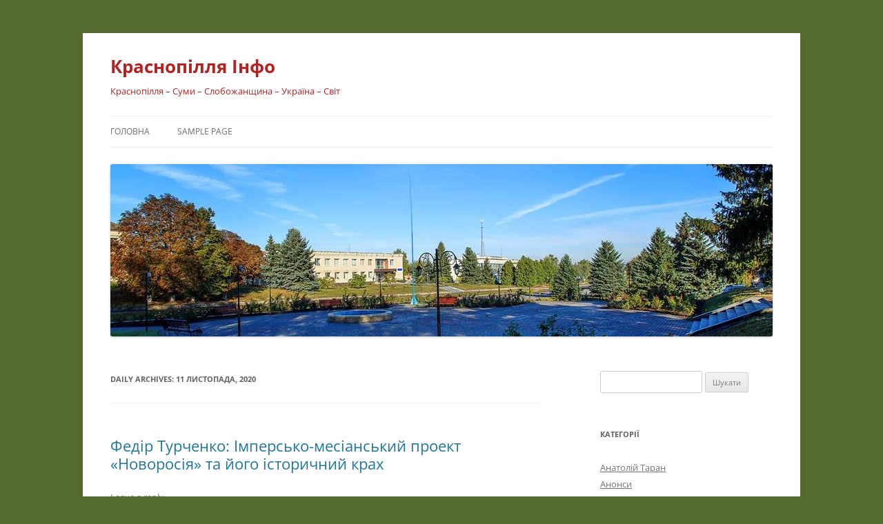

--- FILE ---
content_type: text/html; charset=UTF-8
request_url: https://krasnopillia.info/2020/11/11/
body_size: 64330
content:
<!DOCTYPE html>
<!--[if IE 7]>
<html class="ie ie7" lang="uk">
<![endif]-->
<!--[if IE 8]>
<html class="ie ie8" lang="uk">
<![endif]-->
<!--[if !(IE 7) & !(IE 8)]><!-->
<html lang="uk">
<!--<![endif]-->
<head>
<meta charset="UTF-8" />
<meta name="viewport" content="width=device-width, initial-scale=1.0" />
<title>11 | Листопад | 2020 | Краснопілля Інфо</title>
<link rel="profile" href="https://gmpg.org/xfn/11" />
<link rel="pingback" href="https://krasnopillia.info/xmlrpc.php">
<!--[if lt IE 9]>
<script src="https://krasnopillia.info/wp-content/themes/twentytwelve/js/html5.js?ver=3.7.0" type="text/javascript"></script>
<![endif]-->
<meta name='robots' content='max-image-preview:large' />
	<style>img:is([sizes="auto" i], [sizes^="auto," i]) { contain-intrinsic-size: 3000px 1500px }</style>
	<link rel="alternate" type="application/rss+xml" title="Краснопілля Інфо &raquo; стрічка" href="https://krasnopillia.info/feed/" />
<link rel="alternate" type="application/rss+xml" title="Краснопілля Інфо &raquo; Канал коментарів" href="https://krasnopillia.info/comments/feed/" />
<script type="text/javascript">
/* <![CDATA[ */
window._wpemojiSettings = {"baseUrl":"https:\/\/s.w.org\/images\/core\/emoji\/16.0.1\/72x72\/","ext":".png","svgUrl":"https:\/\/s.w.org\/images\/core\/emoji\/16.0.1\/svg\/","svgExt":".svg","source":{"concatemoji":"https:\/\/krasnopillia.info\/wp-includes\/js\/wp-emoji-release.min.js?ver=6.8.3"}};
/*! This file is auto-generated */
!function(s,n){var o,i,e;function c(e){try{var t={supportTests:e,timestamp:(new Date).valueOf()};sessionStorage.setItem(o,JSON.stringify(t))}catch(e){}}function p(e,t,n){e.clearRect(0,0,e.canvas.width,e.canvas.height),e.fillText(t,0,0);var t=new Uint32Array(e.getImageData(0,0,e.canvas.width,e.canvas.height).data),a=(e.clearRect(0,0,e.canvas.width,e.canvas.height),e.fillText(n,0,0),new Uint32Array(e.getImageData(0,0,e.canvas.width,e.canvas.height).data));return t.every(function(e,t){return e===a[t]})}function u(e,t){e.clearRect(0,0,e.canvas.width,e.canvas.height),e.fillText(t,0,0);for(var n=e.getImageData(16,16,1,1),a=0;a<n.data.length;a++)if(0!==n.data[a])return!1;return!0}function f(e,t,n,a){switch(t){case"flag":return n(e,"\ud83c\udff3\ufe0f\u200d\u26a7\ufe0f","\ud83c\udff3\ufe0f\u200b\u26a7\ufe0f")?!1:!n(e,"\ud83c\udde8\ud83c\uddf6","\ud83c\udde8\u200b\ud83c\uddf6")&&!n(e,"\ud83c\udff4\udb40\udc67\udb40\udc62\udb40\udc65\udb40\udc6e\udb40\udc67\udb40\udc7f","\ud83c\udff4\u200b\udb40\udc67\u200b\udb40\udc62\u200b\udb40\udc65\u200b\udb40\udc6e\u200b\udb40\udc67\u200b\udb40\udc7f");case"emoji":return!a(e,"\ud83e\udedf")}return!1}function g(e,t,n,a){var r="undefined"!=typeof WorkerGlobalScope&&self instanceof WorkerGlobalScope?new OffscreenCanvas(300,150):s.createElement("canvas"),o=r.getContext("2d",{willReadFrequently:!0}),i=(o.textBaseline="top",o.font="600 32px Arial",{});return e.forEach(function(e){i[e]=t(o,e,n,a)}),i}function t(e){var t=s.createElement("script");t.src=e,t.defer=!0,s.head.appendChild(t)}"undefined"!=typeof Promise&&(o="wpEmojiSettingsSupports",i=["flag","emoji"],n.supports={everything:!0,everythingExceptFlag:!0},e=new Promise(function(e){s.addEventListener("DOMContentLoaded",e,{once:!0})}),new Promise(function(t){var n=function(){try{var e=JSON.parse(sessionStorage.getItem(o));if("object"==typeof e&&"number"==typeof e.timestamp&&(new Date).valueOf()<e.timestamp+604800&&"object"==typeof e.supportTests)return e.supportTests}catch(e){}return null}();if(!n){if("undefined"!=typeof Worker&&"undefined"!=typeof OffscreenCanvas&&"undefined"!=typeof URL&&URL.createObjectURL&&"undefined"!=typeof Blob)try{var e="postMessage("+g.toString()+"("+[JSON.stringify(i),f.toString(),p.toString(),u.toString()].join(",")+"));",a=new Blob([e],{type:"text/javascript"}),r=new Worker(URL.createObjectURL(a),{name:"wpTestEmojiSupports"});return void(r.onmessage=function(e){c(n=e.data),r.terminate(),t(n)})}catch(e){}c(n=g(i,f,p,u))}t(n)}).then(function(e){for(var t in e)n.supports[t]=e[t],n.supports.everything=n.supports.everything&&n.supports[t],"flag"!==t&&(n.supports.everythingExceptFlag=n.supports.everythingExceptFlag&&n.supports[t]);n.supports.everythingExceptFlag=n.supports.everythingExceptFlag&&!n.supports.flag,n.DOMReady=!1,n.readyCallback=function(){n.DOMReady=!0}}).then(function(){return e}).then(function(){var e;n.supports.everything||(n.readyCallback(),(e=n.source||{}).concatemoji?t(e.concatemoji):e.wpemoji&&e.twemoji&&(t(e.twemoji),t(e.wpemoji)))}))}((window,document),window._wpemojiSettings);
/* ]]> */
</script>
<style id='wp-emoji-styles-inline-css' type='text/css'>

	img.wp-smiley, img.emoji {
		display: inline !important;
		border: none !important;
		box-shadow: none !important;
		height: 1em !important;
		width: 1em !important;
		margin: 0 0.07em !important;
		vertical-align: -0.1em !important;
		background: none !important;
		padding: 0 !important;
	}
</style>
<link rel='stylesheet' id='wp-block-library-css' href='https://krasnopillia.info/wp-includes/css/dist/block-library/style.min.css?ver=6.8.3' type='text/css' media='all' />
<style id='wp-block-library-theme-inline-css' type='text/css'>
.wp-block-audio :where(figcaption){color:#555;font-size:13px;text-align:center}.is-dark-theme .wp-block-audio :where(figcaption){color:#ffffffa6}.wp-block-audio{margin:0 0 1em}.wp-block-code{border:1px solid #ccc;border-radius:4px;font-family:Menlo,Consolas,monaco,monospace;padding:.8em 1em}.wp-block-embed :where(figcaption){color:#555;font-size:13px;text-align:center}.is-dark-theme .wp-block-embed :where(figcaption){color:#ffffffa6}.wp-block-embed{margin:0 0 1em}.blocks-gallery-caption{color:#555;font-size:13px;text-align:center}.is-dark-theme .blocks-gallery-caption{color:#ffffffa6}:root :where(.wp-block-image figcaption){color:#555;font-size:13px;text-align:center}.is-dark-theme :root :where(.wp-block-image figcaption){color:#ffffffa6}.wp-block-image{margin:0 0 1em}.wp-block-pullquote{border-bottom:4px solid;border-top:4px solid;color:currentColor;margin-bottom:1.75em}.wp-block-pullquote cite,.wp-block-pullquote footer,.wp-block-pullquote__citation{color:currentColor;font-size:.8125em;font-style:normal;text-transform:uppercase}.wp-block-quote{border-left:.25em solid;margin:0 0 1.75em;padding-left:1em}.wp-block-quote cite,.wp-block-quote footer{color:currentColor;font-size:.8125em;font-style:normal;position:relative}.wp-block-quote:where(.has-text-align-right){border-left:none;border-right:.25em solid;padding-left:0;padding-right:1em}.wp-block-quote:where(.has-text-align-center){border:none;padding-left:0}.wp-block-quote.is-large,.wp-block-quote.is-style-large,.wp-block-quote:where(.is-style-plain){border:none}.wp-block-search .wp-block-search__label{font-weight:700}.wp-block-search__button{border:1px solid #ccc;padding:.375em .625em}:where(.wp-block-group.has-background){padding:1.25em 2.375em}.wp-block-separator.has-css-opacity{opacity:.4}.wp-block-separator{border:none;border-bottom:2px solid;margin-left:auto;margin-right:auto}.wp-block-separator.has-alpha-channel-opacity{opacity:1}.wp-block-separator:not(.is-style-wide):not(.is-style-dots){width:100px}.wp-block-separator.has-background:not(.is-style-dots){border-bottom:none;height:1px}.wp-block-separator.has-background:not(.is-style-wide):not(.is-style-dots){height:2px}.wp-block-table{margin:0 0 1em}.wp-block-table td,.wp-block-table th{word-break:normal}.wp-block-table :where(figcaption){color:#555;font-size:13px;text-align:center}.is-dark-theme .wp-block-table :where(figcaption){color:#ffffffa6}.wp-block-video :where(figcaption){color:#555;font-size:13px;text-align:center}.is-dark-theme .wp-block-video :where(figcaption){color:#ffffffa6}.wp-block-video{margin:0 0 1em}:root :where(.wp-block-template-part.has-background){margin-bottom:0;margin-top:0;padding:1.25em 2.375em}
</style>
<style id='classic-theme-styles-inline-css' type='text/css'>
/*! This file is auto-generated */
.wp-block-button__link{color:#fff;background-color:#32373c;border-radius:9999px;box-shadow:none;text-decoration:none;padding:calc(.667em + 2px) calc(1.333em + 2px);font-size:1.125em}.wp-block-file__button{background:#32373c;color:#fff;text-decoration:none}
</style>
<style id='global-styles-inline-css' type='text/css'>
:root{--wp--preset--aspect-ratio--square: 1;--wp--preset--aspect-ratio--4-3: 4/3;--wp--preset--aspect-ratio--3-4: 3/4;--wp--preset--aspect-ratio--3-2: 3/2;--wp--preset--aspect-ratio--2-3: 2/3;--wp--preset--aspect-ratio--16-9: 16/9;--wp--preset--aspect-ratio--9-16: 9/16;--wp--preset--color--black: #000000;--wp--preset--color--cyan-bluish-gray: #abb8c3;--wp--preset--color--white: #fff;--wp--preset--color--pale-pink: #f78da7;--wp--preset--color--vivid-red: #cf2e2e;--wp--preset--color--luminous-vivid-orange: #ff6900;--wp--preset--color--luminous-vivid-amber: #fcb900;--wp--preset--color--light-green-cyan: #7bdcb5;--wp--preset--color--vivid-green-cyan: #00d084;--wp--preset--color--pale-cyan-blue: #8ed1fc;--wp--preset--color--vivid-cyan-blue: #0693e3;--wp--preset--color--vivid-purple: #9b51e0;--wp--preset--color--blue: #21759b;--wp--preset--color--dark-gray: #444;--wp--preset--color--medium-gray: #9f9f9f;--wp--preset--color--light-gray: #e6e6e6;--wp--preset--gradient--vivid-cyan-blue-to-vivid-purple: linear-gradient(135deg,rgba(6,147,227,1) 0%,rgb(155,81,224) 100%);--wp--preset--gradient--light-green-cyan-to-vivid-green-cyan: linear-gradient(135deg,rgb(122,220,180) 0%,rgb(0,208,130) 100%);--wp--preset--gradient--luminous-vivid-amber-to-luminous-vivid-orange: linear-gradient(135deg,rgba(252,185,0,1) 0%,rgba(255,105,0,1) 100%);--wp--preset--gradient--luminous-vivid-orange-to-vivid-red: linear-gradient(135deg,rgba(255,105,0,1) 0%,rgb(207,46,46) 100%);--wp--preset--gradient--very-light-gray-to-cyan-bluish-gray: linear-gradient(135deg,rgb(238,238,238) 0%,rgb(169,184,195) 100%);--wp--preset--gradient--cool-to-warm-spectrum: linear-gradient(135deg,rgb(74,234,220) 0%,rgb(151,120,209) 20%,rgb(207,42,186) 40%,rgb(238,44,130) 60%,rgb(251,105,98) 80%,rgb(254,248,76) 100%);--wp--preset--gradient--blush-light-purple: linear-gradient(135deg,rgb(255,206,236) 0%,rgb(152,150,240) 100%);--wp--preset--gradient--blush-bordeaux: linear-gradient(135deg,rgb(254,205,165) 0%,rgb(254,45,45) 50%,rgb(107,0,62) 100%);--wp--preset--gradient--luminous-dusk: linear-gradient(135deg,rgb(255,203,112) 0%,rgb(199,81,192) 50%,rgb(65,88,208) 100%);--wp--preset--gradient--pale-ocean: linear-gradient(135deg,rgb(255,245,203) 0%,rgb(182,227,212) 50%,rgb(51,167,181) 100%);--wp--preset--gradient--electric-grass: linear-gradient(135deg,rgb(202,248,128) 0%,rgb(113,206,126) 100%);--wp--preset--gradient--midnight: linear-gradient(135deg,rgb(2,3,129) 0%,rgb(40,116,252) 100%);--wp--preset--font-size--small: 13px;--wp--preset--font-size--medium: 20px;--wp--preset--font-size--large: 36px;--wp--preset--font-size--x-large: 42px;--wp--preset--spacing--20: 0.44rem;--wp--preset--spacing--30: 0.67rem;--wp--preset--spacing--40: 1rem;--wp--preset--spacing--50: 1.5rem;--wp--preset--spacing--60: 2.25rem;--wp--preset--spacing--70: 3.38rem;--wp--preset--spacing--80: 5.06rem;--wp--preset--shadow--natural: 6px 6px 9px rgba(0, 0, 0, 0.2);--wp--preset--shadow--deep: 12px 12px 50px rgba(0, 0, 0, 0.4);--wp--preset--shadow--sharp: 6px 6px 0px rgba(0, 0, 0, 0.2);--wp--preset--shadow--outlined: 6px 6px 0px -3px rgba(255, 255, 255, 1), 6px 6px rgba(0, 0, 0, 1);--wp--preset--shadow--crisp: 6px 6px 0px rgba(0, 0, 0, 1);}:where(.is-layout-flex){gap: 0.5em;}:where(.is-layout-grid){gap: 0.5em;}body .is-layout-flex{display: flex;}.is-layout-flex{flex-wrap: wrap;align-items: center;}.is-layout-flex > :is(*, div){margin: 0;}body .is-layout-grid{display: grid;}.is-layout-grid > :is(*, div){margin: 0;}:where(.wp-block-columns.is-layout-flex){gap: 2em;}:where(.wp-block-columns.is-layout-grid){gap: 2em;}:where(.wp-block-post-template.is-layout-flex){gap: 1.25em;}:where(.wp-block-post-template.is-layout-grid){gap: 1.25em;}.has-black-color{color: var(--wp--preset--color--black) !important;}.has-cyan-bluish-gray-color{color: var(--wp--preset--color--cyan-bluish-gray) !important;}.has-white-color{color: var(--wp--preset--color--white) !important;}.has-pale-pink-color{color: var(--wp--preset--color--pale-pink) !important;}.has-vivid-red-color{color: var(--wp--preset--color--vivid-red) !important;}.has-luminous-vivid-orange-color{color: var(--wp--preset--color--luminous-vivid-orange) !important;}.has-luminous-vivid-amber-color{color: var(--wp--preset--color--luminous-vivid-amber) !important;}.has-light-green-cyan-color{color: var(--wp--preset--color--light-green-cyan) !important;}.has-vivid-green-cyan-color{color: var(--wp--preset--color--vivid-green-cyan) !important;}.has-pale-cyan-blue-color{color: var(--wp--preset--color--pale-cyan-blue) !important;}.has-vivid-cyan-blue-color{color: var(--wp--preset--color--vivid-cyan-blue) !important;}.has-vivid-purple-color{color: var(--wp--preset--color--vivid-purple) !important;}.has-black-background-color{background-color: var(--wp--preset--color--black) !important;}.has-cyan-bluish-gray-background-color{background-color: var(--wp--preset--color--cyan-bluish-gray) !important;}.has-white-background-color{background-color: var(--wp--preset--color--white) !important;}.has-pale-pink-background-color{background-color: var(--wp--preset--color--pale-pink) !important;}.has-vivid-red-background-color{background-color: var(--wp--preset--color--vivid-red) !important;}.has-luminous-vivid-orange-background-color{background-color: var(--wp--preset--color--luminous-vivid-orange) !important;}.has-luminous-vivid-amber-background-color{background-color: var(--wp--preset--color--luminous-vivid-amber) !important;}.has-light-green-cyan-background-color{background-color: var(--wp--preset--color--light-green-cyan) !important;}.has-vivid-green-cyan-background-color{background-color: var(--wp--preset--color--vivid-green-cyan) !important;}.has-pale-cyan-blue-background-color{background-color: var(--wp--preset--color--pale-cyan-blue) !important;}.has-vivid-cyan-blue-background-color{background-color: var(--wp--preset--color--vivid-cyan-blue) !important;}.has-vivid-purple-background-color{background-color: var(--wp--preset--color--vivid-purple) !important;}.has-black-border-color{border-color: var(--wp--preset--color--black) !important;}.has-cyan-bluish-gray-border-color{border-color: var(--wp--preset--color--cyan-bluish-gray) !important;}.has-white-border-color{border-color: var(--wp--preset--color--white) !important;}.has-pale-pink-border-color{border-color: var(--wp--preset--color--pale-pink) !important;}.has-vivid-red-border-color{border-color: var(--wp--preset--color--vivid-red) !important;}.has-luminous-vivid-orange-border-color{border-color: var(--wp--preset--color--luminous-vivid-orange) !important;}.has-luminous-vivid-amber-border-color{border-color: var(--wp--preset--color--luminous-vivid-amber) !important;}.has-light-green-cyan-border-color{border-color: var(--wp--preset--color--light-green-cyan) !important;}.has-vivid-green-cyan-border-color{border-color: var(--wp--preset--color--vivid-green-cyan) !important;}.has-pale-cyan-blue-border-color{border-color: var(--wp--preset--color--pale-cyan-blue) !important;}.has-vivid-cyan-blue-border-color{border-color: var(--wp--preset--color--vivid-cyan-blue) !important;}.has-vivid-purple-border-color{border-color: var(--wp--preset--color--vivid-purple) !important;}.has-vivid-cyan-blue-to-vivid-purple-gradient-background{background: var(--wp--preset--gradient--vivid-cyan-blue-to-vivid-purple) !important;}.has-light-green-cyan-to-vivid-green-cyan-gradient-background{background: var(--wp--preset--gradient--light-green-cyan-to-vivid-green-cyan) !important;}.has-luminous-vivid-amber-to-luminous-vivid-orange-gradient-background{background: var(--wp--preset--gradient--luminous-vivid-amber-to-luminous-vivid-orange) !important;}.has-luminous-vivid-orange-to-vivid-red-gradient-background{background: var(--wp--preset--gradient--luminous-vivid-orange-to-vivid-red) !important;}.has-very-light-gray-to-cyan-bluish-gray-gradient-background{background: var(--wp--preset--gradient--very-light-gray-to-cyan-bluish-gray) !important;}.has-cool-to-warm-spectrum-gradient-background{background: var(--wp--preset--gradient--cool-to-warm-spectrum) !important;}.has-blush-light-purple-gradient-background{background: var(--wp--preset--gradient--blush-light-purple) !important;}.has-blush-bordeaux-gradient-background{background: var(--wp--preset--gradient--blush-bordeaux) !important;}.has-luminous-dusk-gradient-background{background: var(--wp--preset--gradient--luminous-dusk) !important;}.has-pale-ocean-gradient-background{background: var(--wp--preset--gradient--pale-ocean) !important;}.has-electric-grass-gradient-background{background: var(--wp--preset--gradient--electric-grass) !important;}.has-midnight-gradient-background{background: var(--wp--preset--gradient--midnight) !important;}.has-small-font-size{font-size: var(--wp--preset--font-size--small) !important;}.has-medium-font-size{font-size: var(--wp--preset--font-size--medium) !important;}.has-large-font-size{font-size: var(--wp--preset--font-size--large) !important;}.has-x-large-font-size{font-size: var(--wp--preset--font-size--x-large) !important;}
:where(.wp-block-post-template.is-layout-flex){gap: 1.25em;}:where(.wp-block-post-template.is-layout-grid){gap: 1.25em;}
:where(.wp-block-columns.is-layout-flex){gap: 2em;}:where(.wp-block-columns.is-layout-grid){gap: 2em;}
:root :where(.wp-block-pullquote){font-size: 1.5em;line-height: 1.6;}
</style>
<link rel='stylesheet' id='twentytwelve-fonts-css' href='https://krasnopillia.info/wp-content/themes/twentytwelve/fonts/font-open-sans.css?ver=20230328' type='text/css' media='all' />
<link rel='stylesheet' id='twentytwelve-style-css' href='https://krasnopillia.info/wp-content/themes/twentytwelve/style.css?ver=20250715' type='text/css' media='all' />
<link rel='stylesheet' id='twentytwelve-block-style-css' href='https://krasnopillia.info/wp-content/themes/twentytwelve/css/blocks.css?ver=20240812' type='text/css' media='all' />
<!--[if lt IE 9]>
<link rel='stylesheet' id='twentytwelve-ie-css' href='https://krasnopillia.info/wp-content/themes/twentytwelve/css/ie.css?ver=20240722' type='text/css' media='all' />
<![endif]-->
<script type="text/javascript" src="https://krasnopillia.info/wp-includes/js/jquery/jquery.min.js?ver=3.7.1" id="jquery-core-js"></script>
<script type="text/javascript" src="https://krasnopillia.info/wp-includes/js/jquery/jquery-migrate.min.js?ver=3.4.1" id="jquery-migrate-js"></script>
<script type="text/javascript" src="https://krasnopillia.info/wp-content/themes/twentytwelve/js/navigation.js?ver=20250303" id="twentytwelve-navigation-js" defer="defer" data-wp-strategy="defer"></script>
<link rel="https://api.w.org/" href="https://krasnopillia.info/wp-json/" /><link rel="EditURI" type="application/rsd+xml" title="RSD" href="https://krasnopillia.info/xmlrpc.php?rsd" />
<meta name="generator" content="WordPress 6.8.3" />
<style type="text/css">.recentcomments a{display:inline !important;padding:0 !important;margin:0 !important;}</style>	<style type="text/css" id="twentytwelve-header-css">
			.site-header h1 a,
		.site-header h2 {
			color: #b22222;
		}
		</style>
	<style type="text/css" id="custom-background-css">
body.custom-background { background-color: #556b2f; }
</style>
		
<link rel="icon" href="http://krasnopillia.info/wp-content/uploads/2014/12/favicon1640.ico" type="image/x-icon" />

<link rel="shortcut icon" href="http://krasnopillia.info/wp-content/uploads/2014/12/favicon1640.ico" type="image/x-icon" />

</head>

<body class="archive date custom-background wp-embed-responsive wp-theme-twentytwelve custom-font-enabled single-author">
<div id="page" class="hfeed site">
	<a class="screen-reader-text skip-link" href="#content">Skip to content</a>
	<header id="masthead" class="site-header">
		<hgroup>
					<h1 class="site-title"><a href="https://krasnopillia.info/" rel="home" >Краснопілля Інфо</a></h1>
			<h2 class="site-description">Краснопілля &#8211; Суми &#8211; Слобожанщина &#8211; Україна &#8211; Світ</h2>
		</hgroup>

		<nav id="site-navigation" class="main-navigation">
			<button class="menu-toggle">Menu</button>
			<div class="nav-menu"><ul>
<li ><a href="https://krasnopillia.info/">Головна</a></li><li class="page_item page-item-2"><a href="https://krasnopillia.info/sample-page/">Sample Page</a></li>
</ul></div>
		</nav><!-- #site-navigation -->

				<a href="https://krasnopillia.info/"  rel="home"><img src="https://krasnopillia.info/wp-content/uploads/2019/06/centre960x250_5.jpg" width="960" height="250" alt="Краснопілля Інфо" class="header-image" srcset="https://krasnopillia.info/wp-content/uploads/2019/06/centre960x250_5.jpg 960w, https://krasnopillia.info/wp-content/uploads/2019/06/centre960x250_5-300x78.jpg 300w, https://krasnopillia.info/wp-content/uploads/2019/06/centre960x250_5-768x200.jpg 768w, https://krasnopillia.info/wp-content/uploads/2019/06/centre960x250_5-624x163.jpg 624w" sizes="(max-width: 960px) 100vw, 960px" decoding="async" fetchpriority="high" /></a>
			</header><!-- #masthead -->

	<div id="main" class="wrapper">

	<section id="primary" class="site-content">
		<div id="content" role="main">

					<header class="archive-header">
				<h1 class="archive-title">
				Daily Archives: <span>11 Листопада, 2020</span>				</h1>
			</header><!-- .archive-header -->

			
	<article id="post-4467" class="post-4467 post type-post status-publish format-standard hentry category-znani category-nauka tag-asymiliatsiia tag-halyna-turchenko tag-huberniya tag-dyke-pole tag-doktor-nauk tag-ekonomichnyy tag-imperskyy tag-impersko-mesianskyy tag-istoriya tag-katerynoslavska tag-kolonizatsiia tag-krakh tag-mihratsiia tag-moderna-natsiia tag-novorosiya tag-pryazovia tag-prychornomoria tag-proekt tag-profesor tag-rosiya tag-rusyfikatsiya tag-tavriyska tag-ukrajinskyj tag-fedir-turchenko tag-khersonska">
				<header class="entry-header">
			
						<h1 class="entry-title">
				<a href="https://krasnopillia.info/2020/11/11/fedir-turchenko-impersko-mesianskyy-proekt-novorosiia-ta-yoho-istorychnyy-krakh/" rel="bookmark">Федір Турченко: Імперсько-месіанський проект «Новоросія» та його історичний крах</a>
			</h1>
										<div class="comments-link">
					<a href="https://krasnopillia.info/2020/11/11/fedir-turchenko-impersko-mesianskyy-proekt-novorosiia-ta-yoho-istorychnyy-krakh/#respond"><span class="leave-reply">Leave a reply</span></a>				</div><!-- .comments-link -->
					</header><!-- .entry-header -->

				<div class="entry-content">
			<p><a href="https://krasnopillia.info/wp-content/uploads/2020/11/201111_impersko-messianskij-proekt-novorossija.jpg"><img decoding="async" class="alignleft size-medium wp-image-4468" src="https://krasnopillia.info/wp-content/uploads/2020/11/201111_impersko-messianskij-proekt-novorossija-300x245.jpg" alt="" width="300" height="245" srcset="https://krasnopillia.info/wp-content/uploads/2020/11/201111_impersko-messianskij-proekt-novorossija-300x245.jpg 300w, https://krasnopillia.info/wp-content/uploads/2020/11/201111_impersko-messianskij-proekt-novorossija.jpg 588w" sizes="(max-width: 300px) 100vw, 300px" /></a><em>Розмова з українським істориком <span style="color: #800000;">професором <strong>Федором Турченком</strong></span>, співавтором книги «Проект &#8220;Новоросія&#8221; і новітня російсько-українська війна»</em></p>
<p><span style="color: #808080;"><strong>Фрагмент карти Новоросійської губернії (1800 рік)</strong></span></p>
<p><span style="color: #666699;"><strong>Ще за часів Петра І, тобто на ранньому етапі формування Російської імперії, сучасний Південь України був одним з пріоритетних напрямків експансії, метою якої був вихід до Чорного і Азовського морів, з перспективою подальшого просування до давнього Константинополя. Москва, а потім Петербург, які себе бачили Третім Римом, впродовж століть марили відбити у невірних-бусурманів Другий Рим, який ті перетворили у Стамбул, а стати міцною ногою на Боспорі і Дарданеллах.</strong></span> <a href="https://krasnopillia.info/2020/11/11/fedir-turchenko-impersko-mesianskyy-proekt-novorosiia-ta-yoho-istorychnyy-krakh/#more-4467" class="more-link">Continue reading <span class="meta-nav">&rarr;</span></a></p>
					</div><!-- .entry-content -->
		
		<footer class="entry-meta">
			This entry was posted in <a href="https://krasnopillia.info/category/znani/" rel="category tag">Знані земляки</a>, <a href="https://krasnopillia.info/category/znani/nauka/" rel="category tag">Наука</a> and tagged <a href="https://krasnopillia.info/tag/asymiliatsiia/" rel="tag">асиміляція</a>, <a href="https://krasnopillia.info/tag/halyna-turchenko/" rel="tag">Галина Турченко</a>, <a href="https://krasnopillia.info/tag/huberniya/" rel="tag">губернія</a>, <a href="https://krasnopillia.info/tag/dyke-pole/" rel="tag">Дике Поле</a>, <a href="https://krasnopillia.info/tag/doktor-nauk/" rel="tag">доктор наук</a>, <a href="https://krasnopillia.info/tag/ekonomichnyy/" rel="tag">економічний</a>, <a href="https://krasnopillia.info/tag/imperskyy/" rel="tag">імперський</a>, <a href="https://krasnopillia.info/tag/impersko-mesianskyy/" rel="tag">імперсько-месіанський</a>, <a href="https://krasnopillia.info/tag/istoriya/" rel="tag">історія</a>, <a href="https://krasnopillia.info/tag/katerynoslavska/" rel="tag">Катеринославська</a>, <a href="https://krasnopillia.info/tag/kolonizatsiia/" rel="tag">колонізація</a>, <a href="https://krasnopillia.info/tag/krakh/" rel="tag">крах</a>, <a href="https://krasnopillia.info/tag/mihratsiia/" rel="tag">міграція</a>, <a href="https://krasnopillia.info/tag/moderna-natsiia/" rel="tag">модерна нація</a>, <a href="https://krasnopillia.info/tag/novorosiya/" rel="tag">Новоросія</a>, <a href="https://krasnopillia.info/tag/pryazovia/" rel="tag">Приазов'я</a>, <a href="https://krasnopillia.info/tag/prychornomoria/" rel="tag">Причорномор'я</a>, <a href="https://krasnopillia.info/tag/proekt/" rel="tag">проект</a>, <a href="https://krasnopillia.info/tag/profesor/" rel="tag">професор</a>, <a href="https://krasnopillia.info/tag/rosiya/" rel="tag">Росія</a>, <a href="https://krasnopillia.info/tag/rusyfikatsiya/" rel="tag">русифікація</a>, <a href="https://krasnopillia.info/tag/tavriyska/" rel="tag">Таврійська</a>, <a href="https://krasnopillia.info/tag/ukrajinskyj/" rel="tag">український</a>, <a href="https://krasnopillia.info/tag/fedir-turchenko/" rel="tag">Федір Турченко</a>, <a href="https://krasnopillia.info/tag/khersonska/" rel="tag">Херсонська</a> on <a href="https://krasnopillia.info/2020/11/11/fedir-turchenko-impersko-mesianskyy-proekt-novorosiia-ta-yoho-istorychnyy-krakh/" title="4:12 pm" rel="bookmark"><time class="entry-date" datetime="2020-11-11T16:12:11+03:00">11 Листопада, 2020</time></a><span class="by-author"> by <span class="author vcard"><a class="url fn n" href="https://krasnopillia.info/author/Loiko/" title="View all posts by admin" rel="author">admin</a></span></span>.								</footer><!-- .entry-meta -->
	</article><!-- #post -->

		
		</div><!-- #content -->
	</section><!-- #primary -->


			<div id="secondary" class="widget-area" role="complementary">
			<aside id="search-2" class="widget widget_search"><form role="search" method="get" id="searchform" class="searchform" action="https://krasnopillia.info/">
				<div>
					<label class="screen-reader-text" for="s">Пошук:</label>
					<input type="text" value="" name="s" id="s" />
					<input type="submit" id="searchsubmit" value="Шукати" />
				</div>
			</form></aside><aside id="categories-2" class="widget widget_categories"><h3 class="widget-title">Категорії</h3>
			<ul>
					<li class="cat-item cat-item-515"><a href="https://krasnopillia.info/category/slovo/anatolij-taran/">Анатолій Таран</a>
</li>
	<li class="cat-item cat-item-11"><a href="https://krasnopillia.info/category/anons/">Анонси</a>
</li>
	<li class="cat-item cat-item-259"><a href="https://krasnopillia.info/category/history/archeology/">Археологічні знахідки</a>
</li>
	<li class="cat-item cat-item-4170"><a href="https://krasnopillia.info/category/hromada/war/">Війна і люди</a>
</li>
	<li class="cat-item cat-item-246"><a href="https://krasnopillia.info/category/znani/vijskovi/">Військові</a>
</li>
	<li class="cat-item cat-item-317"><a href="https://krasnopillia.info/category/znani/heroji-nashoho-krayu/">Герої нашого краю</a>
</li>
	<li class="cat-item cat-item-135"><a href="https://krasnopillia.info/category/slovo/mykhailychenko/">Гнат Михайличенко</a>
</li>
	<li class="cat-item cat-item-2"><a href="https://krasnopillia.info/category/hromada/">Громада сьогодні</a>
</li>
	<li class="cat-item cat-item-83"><a href="https://krasnopillia.info/category/znani/leaders/">Державні діячі</a>
</li>
	<li class="cat-item cat-item-604"><a href="https://krasnopillia.info/category/lyudy-nashoho-krayu/doli-lyudski/">Долі людські</a>
</li>
	<li class="cat-item cat-item-2966"><a href="https://krasnopillia.info/category/hromada/ekolohiya/">Екологія</a>
</li>
	<li class="cat-item cat-item-494"><a href="https://krasnopillia.info/category/hromada/zhyttya-na-kordoni/">Життя на кордоні</a>
</li>
	<li class="cat-item cat-item-19"><a href="https://krasnopillia.info/category/znani/">Знані земляки</a>
</li>
	<li class="cat-item cat-item-398"><a href="https://krasnopillia.info/category/znani/kraieznavstvo/">Краєзнавство</a>
</li>
	<li class="cat-item cat-item-23"><a href="https://krasnopillia.info/category/slovo/">Красне слово земляків</a>
</li>
	<li class="cat-item cat-item-1245"><a href="https://krasnopillia.info/category/kultura/">Культура</a>
</li>
	<li class="cat-item cat-item-1035"><a href="https://krasnopillia.info/category/slovo/leonid-ushkalov/">Леонід Ушкалов</a>
</li>
	<li class="cat-item cat-item-603"><a href="https://krasnopillia.info/category/lyudy-nashoho-krayu/">Люди нашого краю</a>
</li>
	<li class="cat-item cat-item-664"><a href="https://krasnopillia.info/category/slovo/mykola-danko/">Микола Данько</a>
</li>
	<li class="cat-item cat-item-41"><a href="https://krasnopillia.info/category/znani/art/">Мистецтво</a>
</li>
	<li class="cat-item cat-item-1060"><a href="https://krasnopillia.info/category/slovo/myhajlo-prudnyk/">Михайло Прудник</a>
</li>
	<li class="cat-item cat-item-920"><a href="https://krasnopillia.info/category/moloda-zmina/">Молода зміна</a>
</li>
	<li class="cat-item cat-item-142"><a href="https://krasnopillia.info/category/znani/nauka/">Наука</a>
</li>
	<li class="cat-item cat-item-24"><a href="https://krasnopillia.info/category/slovo/hrabovsky/">Павло Грабовський</a>
</li>
	<li class="cat-item cat-item-3570"><a href="https://krasnopillia.info/category/pro-nas-pyshut/">Про нас пишуть</a>
</li>
	<li class="cat-item cat-item-782"><a href="https://krasnopillia.info/category/znani/sport/">Спорт</a>
</li>
	<li class="cat-item cat-item-258"><a href="https://krasnopillia.info/category/history/">Сторінки історії</a>
</li>
	<li class="cat-item cat-item-20"><a href="https://krasnopillia.info/category/znani/writers/">Творці слова</a>
</li>
	<li class="cat-item cat-item-279"><a href="https://krasnopillia.info/category/history/tyahar-mynuloho/">Тягар минулого</a>
</li>
	<li class="cat-item cat-item-865"><a href="https://krasnopillia.info/category/history/tsikavi-fakty/">Цікаві факти</a>
</li>
			</ul>

			</aside>
		<aside id="recent-posts-2" class="widget widget_recent_entries">
		<h3 class="widget-title">Недавні записи</h3>
		<ul>
											<li>
					<a href="https://krasnopillia.info/2026/01/24/ne-vykynuty-z-pam-yati-spohady-leonida-dmytrovycha-didorenka/">НЕ ВИКИНУТИ З ПАМ’ЯТІ (спогади Леоніда Дмитровича Дідоренка)</a>
									</li>
											<li>
					<a href="https://krasnopillia.info/2026/01/19/zhabotynskyy-na-olimpiadi-shvartsenehher-ubolivav-za-mene/">Жаботинський: На Олімпіаді Шварценеггер уболівав за мене</a>
									</li>
											<li>
					<a href="https://krasnopillia.info/2026/01/19/valia-ta-vita-semerenky-mrii-zbuvaiutsia-mrii-ne-zbuvaiutsia/">Валя та Віта Семеренки: мрії збуваються, мрії не збуваються&#8230;</a>
									</li>
											<li>
					<a href="https://krasnopillia.info/2026/01/08/kokhannia-z-pershoho-pohliadu-i-vichnist-u-pam-iati-istoriia-prykordonnyka-serhiia-panycha/">Кохання з першого погляду і вічність у пам’яті: історія прикордонника Сергія Панича</a>
									</li>
											<li>
					<a href="https://krasnopillia.info/2025/12/30/khochetsia-chohos-svoho-yak-zhyvut-pereselentsi-u-modulnomu-mistechku-v-nyzhniy-syrovattsi/">«Хочеться чогось свого». Як живуть переселенці у модульному містечку в Нижній Сироватці</a>
									</li>
					</ul>

		</aside><aside id="recent-comments-4" class="widget widget_recent_comments"><h3 class="widget-title">Останні коментарі</h3><ul id="recentcomments"><li class="recentcomments"><span class="comment-author-link"><a href="https://xmc.pl" class="url" rel="ugc external nofollow">Platforma Informacyjna</a></span> до <a href="https://krasnopillia.info/2019/11/20/literaturni-syluety-hnat-mykhaylychenko/#comment-27787">Літературні силуети: Гнат Михайличенко</a></li><li class="recentcomments"><span class="comment-author-link"><a href="https://xmc.pl" class="url" rel="ugc external nofollow">Portal Informacyjny</a></span> до <a href="https://krasnopillia.info/2019/11/20/literaturni-syluety-hnat-mykhaylychenko/#comment-27779">Літературні силуети: Гнат Михайличенко</a></li><li class="recentcomments"><span class="comment-author-link">Сергій</span> до <a href="https://krasnopillia.info/sample-page/#comment-15162">Sample Page</a></li><li class="recentcomments"><span class="comment-author-link"><a href="https://kvartiri.com.ua/prodazha-kvartiri/vinnitsia" class="url" rel="ugc external nofollow">Kvartiri</a></span> до <a href="https://krasnopillia.info/2023/09/20/rozbyte-sertse-materi/#comment-15014">РОЗБИТЕ СЕРЦЕ МАТЕРІ</a></li><li class="recentcomments"><span class="comment-author-link"><a href="https://komertsiya.com.ua/" class="url" rel="ugc external nofollow">Комерция</a></span> до <a href="https://krasnopillia.info/2023/08/16/vsi-yoho-dumky-buly-pro-sestru-dopomahayte-svitlani-bud-laska-yakshcho-shchos-stanetsya-zi-mnoyu/#comment-14941">ВСІ ЙОГО ДУМКИ БУЛИ ПРО СЕСТРУ: «ДОПОМАГАЙТЕ СВІТЛАНІ, БУДЬ ЛАСКА, ЯКЩО ЩОСЬ СТАНЕТЬСЯ ЗІ МНОЮ»</a></li></ul></aside><aside id="tag_cloud-5" class="widget widget_tag_cloud"><h3 class="widget-title">Позначки</h3><div class="tagcloud"><ul class='wp-tag-cloud' role='list'>
	<li><a href="https://krasnopillia.info/tag/velykyj-bobryk/" class="tag-cloud-link tag-link-241 tag-link-position-1" style="font-size: 8pt;" aria-label="Великий Бобрик (33 елементи)">Великий Бобрик</a></li>
	<li><a href="https://krasnopillia.info/tag/hrabovske/" class="tag-cloud-link tag-link-34 tag-link-position-2" style="font-size: 8.175pt;" aria-label="Грабовське (34 елементи)">Грабовське</a></li>
	<li><a href="https://krasnopillia.info/tag/hryhorij-skovoroda/" class="tag-cloud-link tag-link-1038 tag-link-position-3" style="font-size: 9.925pt;" aria-label="Григорій Сковорода (43 елементи)">Григорій Сковорода</a></li>
	<li><a href="https://krasnopillia.info/tag/kyjiv/" class="tag-cloud-link tag-link-115 tag-link-position-4" style="font-size: 10.625pt;" aria-label="Київ (47 елементів)">Київ</a></li>
	<li><a href="https://krasnopillia.info/tag/krasnopillya/" class="tag-cloud-link tag-link-3 tag-link-position-5" style="font-size: 22pt;" aria-label="Краснопілля (213 елементів)">Краснопілля</a></li>
	<li><a href="https://krasnopillia.info/tag/krasnopilskyj/" class="tag-cloud-link tag-link-66 tag-link-position-6" style="font-size: 20.95pt;" aria-label="Краснопільський (186 елементів)">Краснопільський</a></li>
	<li><a href="https://krasnopillia.info/tag/krasnopilschyna/" class="tag-cloud-link tag-link-350 tag-link-position-7" style="font-size: 13.075pt;" aria-label="Краснопільщина (65 елементів)">Краснопільщина</a></li>
	<li><a href="https://krasnopillia.info/tag/leonid-ushkalov/" class="tag-cloud-link tag-link-1036 tag-link-position-8" style="font-size: 18.675pt;" aria-label="Леонід Ушкалов (138 елементів)">Леонід Ушкалов</a></li>
	<li><a href="https://krasnopillia.info/tag/myropillya/" class="tag-cloud-link tag-link-50 tag-link-position-9" style="font-size: 15.875pt;" aria-label="Миропілля (94 елементи)">Миропілля</a></li>
	<li><a href="https://krasnopillia.info/tag/osojivka/" class="tag-cloud-link tag-link-288 tag-link-position-10" style="font-size: 9.4pt;" aria-label="Осоївка (40 елементів)">Осоївка</a></li>
	<li><a href="https://krasnopillia.info/tag/pavlo-hrabovskyj/" class="tag-cloud-link tag-link-12 tag-link-position-11" style="font-size: 12.725pt;" aria-label="Павло Грабовський (62 елементи)">Павло Грабовський</a></li>
	<li><a href="https://krasnopillia.info/tag/pokrovka/" class="tag-cloud-link tag-link-310 tag-link-position-12" style="font-size: 8.175pt;" aria-label="Покровка (34 елементи)">Покровка</a></li>
	<li><a href="https://krasnopillia.info/tag/rosiya/" class="tag-cloud-link tag-link-223 tag-link-position-13" style="font-size: 11.15pt;" aria-label="Росія (50 елементів)">Росія</a></li>
	<li><a href="https://krasnopillia.info/tag/samotojivka/" class="tag-cloud-link tag-link-89 tag-link-position-14" style="font-size: 11.325pt;" aria-label="Самотоївка (51 елемент)">Самотоївка</a></li>
	<li><a href="https://krasnopillia.info/tag/slavhorod/" class="tag-cloud-link tag-link-57 tag-link-position-15" style="font-size: 13.425pt;" aria-label="Славгород (68 елементів)">Славгород</a></li>
	<li><a href="https://krasnopillia.info/tag/slobozhanschyna/" class="tag-cloud-link tag-link-8 tag-link-position-16" style="font-size: 10.625pt;" aria-label="Слобожанщина (47 елементів)">Слобожанщина</a></li>
	<li><a href="https://krasnopillia.info/tag/sumy/" class="tag-cloud-link tag-link-53 tag-link-position-17" style="font-size: 13.25pt;" aria-label="Суми (66 елементів)">Суми</a></li>
	<li><a href="https://krasnopillia.info/tag/sumschyna/" class="tag-cloud-link tag-link-194 tag-link-position-18" style="font-size: 16.925pt;" aria-label="Сумщина (108 елементів)">Сумщина</a></li>
	<li><a href="https://krasnopillia.info/tag/taras-shevchenko/" class="tag-cloud-link tag-link-45 tag-link-position-19" style="font-size: 16.225pt;" aria-label="Тарас Шевченко (100 елементів)">Тарас Шевченко</a></li>
	<li><a href="https://krasnopillia.info/tag/uhrojidy/" class="tag-cloud-link tag-link-526 tag-link-position-20" style="font-size: 12.025pt;" aria-label="Угроїди (56 елементів)">Угроїди</a></li>
	<li><a href="https://krasnopillia.info/tag/ukrajina/" class="tag-cloud-link tag-link-207 tag-link-position-21" style="font-size: 8.175pt;" aria-label="Україна (34 елементи)">Україна</a></li>
	<li><a href="https://krasnopillia.info/tag/harkiv/" class="tag-cloud-link tag-link-189 tag-link-position-22" style="font-size: 15.875pt;" aria-label="Харків (95 елементів)">Харків</a></li>
	<li><a href="https://krasnopillia.info/tag/vijna/" class="tag-cloud-link tag-link-226 tag-link-position-23" style="font-size: 19.725pt;" aria-label="війна (156 елементів)">війна</a></li>
	<li><a href="https://krasnopillia.info/tag/heroj/" class="tag-cloud-link tag-link-273 tag-link-position-24" style="font-size: 9.75pt;" aria-label="герой (42 елементи)">герой</a></li>
	<li><a href="https://krasnopillia.info/tag/hromada/" class="tag-cloud-link tag-link-720 tag-link-position-25" style="font-size: 13.425pt;" aria-label="громада (68 елементів)">громада</a></li>
	<li><a href="https://krasnopillia.info/tag/doktor-nauk/" class="tag-cloud-link tag-link-230 tag-link-position-26" style="font-size: 9.925pt;" aria-label="доктор наук (43 елементи)">доктор наук</a></li>
	<li><a href="https://krasnopillia.info/tag/evakuatsiia/" class="tag-cloud-link tag-link-2410 tag-link-position-27" style="font-size: 8.875pt;" aria-label="евакуація (37 елементів)">евакуація</a></li>
	<li><a href="https://krasnopillia.info/tag/entsyklopediya/" class="tag-cloud-link tag-link-1085 tag-link-position-28" style="font-size: 12.55pt;" aria-label="енциклопедія (60 елементів)">енциклопедія</a></li>
	<li><a href="https://krasnopillia.info/tag/knyha/" class="tag-cloud-link tag-link-447 tag-link-position-29" style="font-size: 16.4pt;" aria-label="книга (102 елементи)">книга</a></li>
	<li><a href="https://krasnopillia.info/tag/kordon/" class="tag-cloud-link tag-link-37 tag-link-position-30" style="font-size: 11.325pt;" aria-label="кордон (51 елемент)">кордон</a></li>
	<li><a href="https://krasnopillia.info/tag/kultura/" class="tag-cloud-link tag-link-760 tag-link-position-31" style="font-size: 9.4pt;" aria-label="культура (40 елементів)">культура</a></li>
	<li><a href="https://krasnopillia.info/tag/literatura/" class="tag-cloud-link tag-link-75 tag-link-position-32" style="font-size: 13.775pt;" aria-label="література (72 елементи)">література</a></li>
	<li><a href="https://krasnopillia.info/tag/literaturoznavstvo/" class="tag-cloud-link tag-link-144 tag-link-position-33" style="font-size: 8.175pt;" aria-label="літературознавство (34 елементи)">літературознавство</a></li>
	<li><a href="https://krasnopillia.info/tag/nauka-2/" class="tag-cloud-link tag-link-206 tag-link-position-34" style="font-size: 8.175pt;" aria-label="наука (34 елементи)">наука</a></li>
	<li><a href="https://krasnopillia.info/tag/obstrily/" class="tag-cloud-link tag-link-4181 tag-link-position-35" style="font-size: 9.75pt;" aria-label="обстріли (42 елементи)">обстріли</a></li>
	<li><a href="https://krasnopillia.info/tag/peremoha/" class="tag-cloud-link tag-link-616 tag-link-position-36" style="font-size: 9.925pt;" aria-label="перемога (43 елементи)">перемога</a></li>
	<li><a href="https://krasnopillia.info/tag/poeziya/" class="tag-cloud-link tag-link-109 tag-link-position-37" style="font-size: 12.55pt;" aria-label="поезія (61 елемент)">поезія</a></li>
	<li><a href="https://krasnopillia.info/tag/prykordonnia/" class="tag-cloud-link tag-link-2691 tag-link-position-38" style="font-size: 10.625pt;" aria-label="прикордоння (47 елементів)">прикордоння</a></li>
	<li><a href="https://krasnopillia.info/tag/profesor/" class="tag-cloud-link tag-link-98 tag-link-position-39" style="font-size: 19.9pt;" aria-label="професор (160 елементів)">професор</a></li>
	<li><a href="https://krasnopillia.info/tag/spohady/" class="tag-cloud-link tag-link-151 tag-link-position-40" style="font-size: 8.875pt;" aria-label="спогади (37 елементів)">спогади</a></li>
	<li><a href="https://krasnopillia.info/tag/ukrajinskyj/" class="tag-cloud-link tag-link-69 tag-link-position-41" style="font-size: 14.3pt;" aria-label="український (77 елементів)">український</a></li>
	<li><a href="https://krasnopillia.info/tag/universytet/" class="tag-cloud-link tag-link-674 tag-link-position-42" style="font-size: 9.225pt;" aria-label="університет (39 елементів)">університет</a></li>
	<li><a href="https://krasnopillia.info/tag/filosofiya/" class="tag-cloud-link tag-link-1039 tag-link-position-43" style="font-size: 8.7pt;" aria-label="філософія (36 елементів)">філософія</a></li>
	<li><a href="https://krasnopillia.info/tag/shkola/" class="tag-cloud-link tag-link-231 tag-link-position-44" style="font-size: 14.125pt;" aria-label="школа (75 елементів)">школа</a></li>
	<li><a href="https://krasnopillia.info/tag/istoriya/" class="tag-cloud-link tag-link-10 tag-link-position-45" style="font-size: 15.175pt;" aria-label="історія (86 елементів)">історія</a></li>
</ul>
</div>
</aside><aside id="calendar-7" class="widget widget_calendar"><div id="calendar_wrap" class="calendar_wrap"><table id="wp-calendar" class="wp-calendar-table">
	<caption>Листопад 2020</caption>
	<thead>
	<tr>
		<th scope="col" aria-label="Понеділок">Пн</th>
		<th scope="col" aria-label="Вівторок">Вт</th>
		<th scope="col" aria-label="Середа">Ср</th>
		<th scope="col" aria-label="Четвер">Чт</th>
		<th scope="col" aria-label="П’ятниця">Пт</th>
		<th scope="col" aria-label="Субота">Сб</th>
		<th scope="col" aria-label="Неділя">Нд</th>
	</tr>
	</thead>
	<tbody>
	<tr>
		<td colspan="6" class="pad">&nbsp;</td><td>1</td>
	</tr>
	<tr>
		<td>2</td><td><a href="https://krasnopillia.info/2020/11/03/" aria-label="Записи оприлюднені 03.11.2020">3</a></td><td><a href="https://krasnopillia.info/2020/11/04/" aria-label="Записи оприлюднені 04.11.2020">4</a></td><td><a href="https://krasnopillia.info/2020/11/05/" aria-label="Записи оприлюднені 05.11.2020">5</a></td><td><a href="https://krasnopillia.info/2020/11/06/" aria-label="Записи оприлюднені 06.11.2020">6</a></td><td>7</td><td><a href="https://krasnopillia.info/2020/11/08/" aria-label="Записи оприлюднені 08.11.2020">8</a></td>
	</tr>
	<tr>
		<td><a href="https://krasnopillia.info/2020/11/09/" aria-label="Записи оприлюднені 09.11.2020">9</a></td><td>10</td><td><a href="https://krasnopillia.info/2020/11/11/" aria-label="Записи оприлюднені 11.11.2020">11</a></td><td>12</td><td>13</td><td>14</td><td>15</td>
	</tr>
	<tr>
		<td>16</td><td>17</td><td>18</td><td>19</td><td>20</td><td>21</td><td>22</td>
	</tr>
	<tr>
		<td>23</td><td>24</td><td>25</td><td>26</td><td>27</td><td><a href="https://krasnopillia.info/2020/11/28/" aria-label="Записи оприлюднені 28.11.2020">28</a></td><td>29</td>
	</tr>
	<tr>
		<td>30</td>
		<td class="pad" colspan="6">&nbsp;</td>
	</tr>
	</tbody>
	</table><nav aria-label="Попередній і наступний місяці" class="wp-calendar-nav">
		<span class="wp-calendar-nav-prev"><a href="https://krasnopillia.info/2020/10/">&laquo; Жов</a></span>
		<span class="pad">&nbsp;</span>
		<span class="wp-calendar-nav-next"><a href="https://krasnopillia.info/2020/12/">Гру &raquo;</a></span>
	</nav></div></aside><aside id="archives-2" class="widget widget_archive"><h3 class="widget-title">Архіви</h3>		<label class="screen-reader-text" for="archives-dropdown-2">Архіви</label>
		<select id="archives-dropdown-2" name="archive-dropdown">
			
			<option value="">Обрати місяць</option>
				<option value='https://krasnopillia.info/2026/01/'> Січень 2026 </option>
	<option value='https://krasnopillia.info/2025/12/'> Грудень 2025 </option>
	<option value='https://krasnopillia.info/2025/11/'> Листопад 2025 </option>
	<option value='https://krasnopillia.info/2025/10/'> Жовтень 2025 </option>
	<option value='https://krasnopillia.info/2025/09/'> Вересень 2025 </option>
	<option value='https://krasnopillia.info/2025/08/'> Серпень 2025 </option>
	<option value='https://krasnopillia.info/2025/07/'> Липень 2025 </option>
	<option value='https://krasnopillia.info/2025/05/'> Травень 2025 </option>
	<option value='https://krasnopillia.info/2025/04/'> Квітень 2025 </option>
	<option value='https://krasnopillia.info/2025/01/'> Січень 2025 </option>
	<option value='https://krasnopillia.info/2024/02/'> Лютий 2024 </option>
	<option value='https://krasnopillia.info/2024/01/'> Січень 2024 </option>
	<option value='https://krasnopillia.info/2023/12/'> Грудень 2023 </option>
	<option value='https://krasnopillia.info/2023/11/'> Листопад 2023 </option>
	<option value='https://krasnopillia.info/2023/10/'> Жовтень 2023 </option>
	<option value='https://krasnopillia.info/2023/09/'> Вересень 2023 </option>
	<option value='https://krasnopillia.info/2023/08/'> Серпень 2023 </option>
	<option value='https://krasnopillia.info/2023/07/'> Липень 2023 </option>
	<option value='https://krasnopillia.info/2023/06/'> Червень 2023 </option>
	<option value='https://krasnopillia.info/2023/05/'> Травень 2023 </option>
	<option value='https://krasnopillia.info/2022/11/'> Листопад 2022 </option>
	<option value='https://krasnopillia.info/2022/10/'> Жовтень 2022 </option>
	<option value='https://krasnopillia.info/2022/09/'> Вересень 2022 </option>
	<option value='https://krasnopillia.info/2022/08/'> Серпень 2022 </option>
	<option value='https://krasnopillia.info/2022/07/'> Липень 2022 </option>
	<option value='https://krasnopillia.info/2022/05/'> Травень 2022 </option>
	<option value='https://krasnopillia.info/2022/04/'> Квітень 2022 </option>
	<option value='https://krasnopillia.info/2022/02/'> Лютий 2022 </option>
	<option value='https://krasnopillia.info/2022/01/'> Січень 2022 </option>
	<option value='https://krasnopillia.info/2021/12/'> Грудень 2021 </option>
	<option value='https://krasnopillia.info/2021/11/'> Листопад 2021 </option>
	<option value='https://krasnopillia.info/2021/10/'> Жовтень 2021 </option>
	<option value='https://krasnopillia.info/2021/09/'> Вересень 2021 </option>
	<option value='https://krasnopillia.info/2021/08/'> Серпень 2021 </option>
	<option value='https://krasnopillia.info/2021/07/'> Липень 2021 </option>
	<option value='https://krasnopillia.info/2021/06/'> Червень 2021 </option>
	<option value='https://krasnopillia.info/2021/05/'> Травень 2021 </option>
	<option value='https://krasnopillia.info/2021/04/'> Квітень 2021 </option>
	<option value='https://krasnopillia.info/2021/03/'> Березень 2021 </option>
	<option value='https://krasnopillia.info/2021/02/'> Лютий 2021 </option>
	<option value='https://krasnopillia.info/2021/01/'> Січень 2021 </option>
	<option value='https://krasnopillia.info/2020/12/'> Грудень 2020 </option>
	<option value='https://krasnopillia.info/2020/11/' selected='selected'> Листопад 2020 </option>
	<option value='https://krasnopillia.info/2020/10/'> Жовтень 2020 </option>
	<option value='https://krasnopillia.info/2020/09/'> Вересень 2020 </option>
	<option value='https://krasnopillia.info/2020/07/'> Липень 2020 </option>
	<option value='https://krasnopillia.info/2020/06/'> Червень 2020 </option>
	<option value='https://krasnopillia.info/2020/05/'> Травень 2020 </option>
	<option value='https://krasnopillia.info/2020/04/'> Квітень 2020 </option>
	<option value='https://krasnopillia.info/2020/03/'> Березень 2020 </option>
	<option value='https://krasnopillia.info/2020/02/'> Лютий 2020 </option>
	<option value='https://krasnopillia.info/2019/12/'> Грудень 2019 </option>
	<option value='https://krasnopillia.info/2019/11/'> Листопад 2019 </option>
	<option value='https://krasnopillia.info/2019/10/'> Жовтень 2019 </option>
	<option value='https://krasnopillia.info/2019/09/'> Вересень 2019 </option>
	<option value='https://krasnopillia.info/2019/08/'> Серпень 2019 </option>
	<option value='https://krasnopillia.info/2019/07/'> Липень 2019 </option>
	<option value='https://krasnopillia.info/2019/06/'> Червень 2019 </option>
	<option value='https://krasnopillia.info/2019/05/'> Травень 2019 </option>
	<option value='https://krasnopillia.info/2019/04/'> Квітень 2019 </option>
	<option value='https://krasnopillia.info/2019/03/'> Березень 2019 </option>
	<option value='https://krasnopillia.info/2019/02/'> Лютий 2019 </option>
	<option value='https://krasnopillia.info/2019/01/'> Січень 2019 </option>
	<option value='https://krasnopillia.info/2018/12/'> Грудень 2018 </option>
	<option value='https://krasnopillia.info/2018/11/'> Листопад 2018 </option>
	<option value='https://krasnopillia.info/2018/10/'> Жовтень 2018 </option>
	<option value='https://krasnopillia.info/2018/09/'> Вересень 2018 </option>
	<option value='https://krasnopillia.info/2018/08/'> Серпень 2018 </option>
	<option value='https://krasnopillia.info/2018/07/'> Липень 2018 </option>
	<option value='https://krasnopillia.info/2018/06/'> Червень 2018 </option>
	<option value='https://krasnopillia.info/2018/05/'> Травень 2018 </option>
	<option value='https://krasnopillia.info/2018/04/'> Квітень 2018 </option>
	<option value='https://krasnopillia.info/2018/03/'> Березень 2018 </option>
	<option value='https://krasnopillia.info/2018/02/'> Лютий 2018 </option>
	<option value='https://krasnopillia.info/2018/01/'> Січень 2018 </option>
	<option value='https://krasnopillia.info/2017/12/'> Грудень 2017 </option>
	<option value='https://krasnopillia.info/2017/11/'> Листопад 2017 </option>
	<option value='https://krasnopillia.info/2017/10/'> Жовтень 2017 </option>
	<option value='https://krasnopillia.info/2017/09/'> Вересень 2017 </option>
	<option value='https://krasnopillia.info/2017/08/'> Серпень 2017 </option>
	<option value='https://krasnopillia.info/2017/07/'> Липень 2017 </option>
	<option value='https://krasnopillia.info/2017/06/'> Червень 2017 </option>
	<option value='https://krasnopillia.info/2017/05/'> Травень 2017 </option>
	<option value='https://krasnopillia.info/2017/04/'> Квітень 2017 </option>
	<option value='https://krasnopillia.info/2017/03/'> Березень 2017 </option>
	<option value='https://krasnopillia.info/2017/02/'> Лютий 2017 </option>
	<option value='https://krasnopillia.info/2017/01/'> Січень 2017 </option>
	<option value='https://krasnopillia.info/2016/12/'> Грудень 2016 </option>
	<option value='https://krasnopillia.info/2016/11/'> Листопад 2016 </option>
	<option value='https://krasnopillia.info/2016/10/'> Жовтень 2016 </option>
	<option value='https://krasnopillia.info/2016/09/'> Вересень 2016 </option>
	<option value='https://krasnopillia.info/2016/08/'> Серпень 2016 </option>
	<option value='https://krasnopillia.info/2016/07/'> Липень 2016 </option>
	<option value='https://krasnopillia.info/2016/06/'> Червень 2016 </option>
	<option value='https://krasnopillia.info/2016/05/'> Травень 2016 </option>
	<option value='https://krasnopillia.info/2016/04/'> Квітень 2016 </option>
	<option value='https://krasnopillia.info/2016/03/'> Березень 2016 </option>
	<option value='https://krasnopillia.info/2016/02/'> Лютий 2016 </option>
	<option value='https://krasnopillia.info/2016/01/'> Січень 2016 </option>
	<option value='https://krasnopillia.info/2015/12/'> Грудень 2015 </option>
	<option value='https://krasnopillia.info/2015/11/'> Листопад 2015 </option>
	<option value='https://krasnopillia.info/2015/10/'> Жовтень 2015 </option>
	<option value='https://krasnopillia.info/2015/09/'> Вересень 2015 </option>
	<option value='https://krasnopillia.info/2015/08/'> Серпень 2015 </option>
	<option value='https://krasnopillia.info/2015/07/'> Липень 2015 </option>
	<option value='https://krasnopillia.info/2015/06/'> Червень 2015 </option>
	<option value='https://krasnopillia.info/2015/05/'> Травень 2015 </option>
	<option value='https://krasnopillia.info/2015/04/'> Квітень 2015 </option>
	<option value='https://krasnopillia.info/2015/03/'> Березень 2015 </option>
	<option value='https://krasnopillia.info/2015/02/'> Лютий 2015 </option>
	<option value='https://krasnopillia.info/2015/01/'> Січень 2015 </option>
	<option value='https://krasnopillia.info/2014/12/'> Грудень 2014 </option>
	<option value='https://krasnopillia.info/2014/11/'> Листопад 2014 </option>
	<option value='https://krasnopillia.info/2014/10/'> Жовтень 2014 </option>
	<option value='https://krasnopillia.info/2014/09/'> Вересень 2014 </option>
	<option value='https://krasnopillia.info/2014/04/'> Квітень 2014 </option>

		</select>

			<script type="text/javascript">
/* <![CDATA[ */

(function() {
	var dropdown = document.getElementById( "archives-dropdown-2" );
	function onSelectChange() {
		if ( dropdown.options[ dropdown.selectedIndex ].value !== '' ) {
			document.location.href = this.options[ this.selectedIndex ].value;
		}
	}
	dropdown.onchange = onSelectChange;
})();

/* ]]> */
</script>
</aside><aside id="meta-2" class="widget widget_meta"><h3 class="widget-title">Мета</h3>
		<ul>
						<li><a href="https://krasnopillia.info/wp-login.php">Увійти</a></li>
			<li><a href="https://krasnopillia.info/feed/">Стрічка записів</a></li>
			<li><a href="https://krasnopillia.info/comments/feed/">Стрічка коментарів</a></li>

			<li><a href="https://uk.wordpress.org/">WordPress.org</a></li>
		</ul>

		</aside>			
			<!-- I.UA counter --><a href="http://www.i.ua/" target="_blank" onclick="this.href='http://i.ua/r.php?186028';" title="Rated by I.UA">

<script type="text/javascript" language="javascript"><!--
iS='<img src="http'+(window.location.protocol=='https:'?'s':'')+
'://r.i.ua/s?u186028&p120&n'+Math.random();
iD=document;if(!iD.cookie)iD.cookie="b=b; path=/";if(iD.cookie)iS+='&c1';
iS+='&d'+(screen.colorDepth?screen.colorDepth:screen.pixelDepth)
+"&w"+screen.width+'&h'+screen.height;
iT=iR=iD.referrer.replace(iP=/^[a-z]*:\/\//,'');iH=window.location.href.replace(iP,'');
((iI=iT.indexOf('/'))!=-1)?(iT=iT.substring(0,iI)):(iI=iT.length);
if(iT!=iH.substring(0,iI))iS+='&f'+escape(iR);
iS+='&r'+escape(iH);
iD.write(iS+'" border="0" width="88" height="31" />');
//--></script></a><!-- End of I.UA counter -->

</br></br></br>

<a href="http://krasnopilska-gromada.gov.ua/"><img src="http://krasnopillia.info/wp-content/uploads/2017/10/Krasnopil_OTG_button.jpg" alt="Офіційний сайт Краснопільської ОТГ" border="0" height="31" width="88"></a> </br>

<a href="https://krasnews.wordpress.com/"><img src="http://krasnopillia.info/wp-content/uploads/2017/10/KrasnButton.gif" alt="Краснопілля. Край Слобожанський" border="0" height="31" width="88"></a> </br>

<a href="https://krasnews.com.ua/"><img src="https://krasnopillia.info/wp-content/uploads/2025/11/Krasn_novyny_button.jpg" alt="Новини Краснопільщини" border="0" height="31" width="88"></a> </br>

</br></br>

</br></br>

<div id="SinoptikInformer" style="width:200px;" class="SinoptikInformer type4c1"><div class="siHeader"><div class="siLh"><div class="siMh"><a onmousedown="siClickCount();" class="siLogo" href="https://ua.sinoptik.ua/" target="_blank" rel="nofollow" title="Погода"> </a>Погода </div></div></div><div class="siBody"><div class="siTitle"><span id="siHeader"></span></div><a onmousedown="siClickCount();" href="https://ua.sinoptik.ua/погода-краснопілля-303012448" title="Погода у Краснопіллі" target="_blank"><div class="siCity"><div class="siCityName"><span>Краснопілля</span></div><div id="siCont0" class="siBodyContent"><div class="siLeft"><div class="siTerm"></div><div class="siT" id="siT0"></div><div id="weatherIco0"></div></div><div class="siInf"><p>вологість: <span id="vl0"></span></p><p>тиск: <span id="dav0"></span></p><p>вітер: <span id="wind0"></span></p></div></div></div></a><div class="siLinks">Погода на 10 днів від <a href="https://ua.sinoptik.ua/погода-краснопілля-303012448/10-днів" title="Погода на 10 днів" target="_blank" onmousedown="siClickCount();">sinoptik.ua</a></div></div><div class="siFooter"><div class="siLf"><div class="siMf"></div></div></div></div><script type="text/javascript" charset="UTF-8" src="//sinoptik.ua/informers_js.php?title=3&amp;wind=2&amp;cities=303012448&amp;lang=ua"></script>

</br></br>

<a href="http://info.flagcounter.com/cWYS"><img src="http://s06.flagcounter.com/count/cWYS/bg_FFFFFF/txt_0A3606/border_CCCCCC/columns_2/maxflags_100/viewers_0/labels_1/pageviews_1/flags_0/" alt="Flag Counter" border="0"></a>

<script>

(function(i,s,o,g,r,a,m){i['GoogleAnalyticsObject']=r;i[r]=i[r]||function(){
  (i[r].q=i[r].q||[]).push(arguments)},i[r].l=1*new Date();a=s.createElement(o),
  m=s.getElementsByTagName(o)[0];a.async=1;a.src=g;m.parentNode.insertBefore(a,m)
  })(window,document,'script','//www.google-analytics.com/analytics.js','ga');

</script>

</br></br>

		</div><!-- #secondary -->
		</div><!-- #main .wrapper -->
	<footer id="colophon" role="contentinfo">
		<div class="site-info">
						<a class="privacy-policy-link" href="https://krasnopillia.info/sample-page/" rel="privacy-policy">Sample Page</a><span role="separator" aria-hidden="true"></span>			<a href="https://wordpress.org/" class="imprint" title="Semantic Personal Publishing Platform">
				Proudly powered by WordPress			</a>
		</div><!-- .site-info -->
	</footer><!-- #colophon -->
</div><!-- #page -->

<script type="speculationrules">
{"prefetch":[{"source":"document","where":{"and":[{"href_matches":"\/*"},{"not":{"href_matches":["\/wp-*.php","\/wp-admin\/*","\/wp-content\/uploads\/*","\/wp-content\/*","\/wp-content\/plugins\/*","\/wp-content\/themes\/twentytwelve\/*","\/*\\?(.+)"]}},{"not":{"selector_matches":"a[rel~=\"nofollow\"]"}},{"not":{"selector_matches":".no-prefetch, .no-prefetch a"}}]},"eagerness":"conservative"}]}
</script>
</body>
</html>
